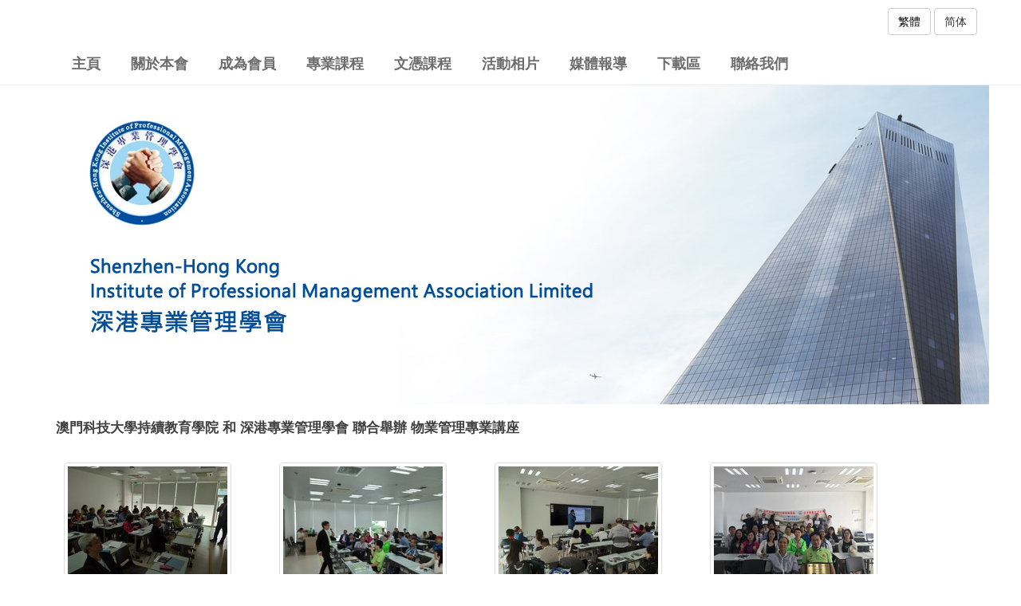

--- FILE ---
content_type: text/html; Charset=utf-8
request_url: https://www.szhkipma.com/tch/gallery_detail.asp?gal=20190622
body_size: 4072
content:


<!doctype html>
<html xmlns="http://www.w3.org/1999/xhtml" xml:lang="en" lang="en">

<head>
	

<META http-equiv=Content-Type content="text/html; charset=utf-8">
<meta http-equiv="X-UA-Compatible" content="IE=edge" />
<meta name="viewport" content="width=device-width, initial-scale=1.0"> 
<meta property="og:title" content="SZHKIPM"/>
<meta property="og:url" content="https://www.szhkipma.com"/>
<meta property="og:description" content="深港專業管理學會"/>
<meta property="og:image" content="https://www.szhkipma.com/images/logo250.jpg" />

<link rel="apple-touch-icon" sizes="180x180" href="/images/icons/apple-touch-icon.png">
<link rel="icon" type="image/png" sizes="32x32" href="/images/icons/favicon-32x32.png">
<link rel="icon" type="image/png" sizes="16x16" href="/images/icons/favicon-16x16.png">
<link rel="manifest" href="/images/icons/site.webmanifest">
<link rel="mask-icon" href="/images/icons/safari-pinned-tab.svg" color="#5bbad5">
<link rel="shortcut icon" href="/images/icons/favicon.ico">
<meta name="msapplication-TileColor" content="#da532c">
<meta name="msapplication-config" content="/images/icons/browserconfig.xml">
<meta name="theme-color" content="#ffffff">


<link rel="stylesheet" href="/css/bootstrap.min.css"  type="text/css">
<link rel="stylesheet" href="/css/style.css">
<link href="/css/print.css" rel="stylesheet" media="print" />
<script type="text/javascript" src="/js/jquery.min.js"></script>
<script src="/js/bootstrap.min.js"></script>



<title>深港專業管理學會</title>

<LINK rel=stylesheet type=text/css href="/css/default_gad.css">
<!-- Add fancyBox -->
<link rel="stylesheet" href="/css/jquery.fancybox.css?v=2.1.5" type="text/css" media="screen" />
<script type="text/javascript" src="/js/jquery.fancybox.pack.js?v=2.1.5"></script>

<!-- Optionally add helpers - button, thumbnail and/or media -->
<script type="text/javascript" src="../js/jquery.fancybox-media.js?v=1.0.6"></script>

<script type="text/javascript" src="../js/jquery.fancybox-thumbs.js?v=1.0.7"></script>

	<script type="text/javascript">
$(document).ready(function() {
	$(".fancybox-thumb").fancybox({
		prevEffect	: 'none',
		nextEffect	: 'none',
		helpers	: {
			title	: {
				type: 'outside'
			},
		}
	});
});

	$(document).ready(function() {
	$('.fancybox-media').fancybox({
		openEffect  : 'none',
		closeEffect : 'none',
		helpers : {
			media : {}
		}
	});
});

	</script>


</head>



<body>
<header>
	


<script type="text/javascript">
$(document).ready(function(){
	
	$(window).scroll(function(){
		if ($(this).scrollTop() > 100) {
			$('.scrollToTop').fadeIn();
		} else {
			$('.scrollToTop').fadeOut();
		}
	});
	
	//Click event to scroll to top
	$('.scrollToTop').click(function(){
		$('html, body').animate({scrollTop : 0},800);
		return false;
	});
	
});
</script>

<div class="container">


	<div class="row hidden-sm hidden-xs">
		<span class="float_right">
		<a class="btn btn-default" href="/tch/gallery_detail.asp?gal=20190622" role="button" style="color:#000">繁體</a>
		<a class="btn btn-default" href="/sch/gallery_detail.asp?gal=20190622" role="button">简体</a>
		</span>
	</div>
	
	<nav id="menu" class="navbar">
		        	
	<div class="navbar-header">
			<div class="row">	
	<div class="col-sm-5 col-xs-5 hidden-lg hidden-md">
	<div class="float_left" style="padding-left:12px;">
      <a href="#" style="background-color:#FFFFFF" data-toggle="collapse" data-target=".navbar-ex1-collapse"><img src="/images/icon_menu.png"></a>
	</div>
	</div>
	<div class="col-sm-7 col-xs-7 hidden-lg hidden-md">
	<div class="float_right" style="padding-right:10px;">
		<a class="btn btn-default" href="/tch/gallery_detail.asp?gal=20190622" role="button" style="color:#000">繁體</a>
		<a class="btn btn-default" href="/sch/gallery_detail.asp?gal=20190622" role="button">简体</a>
	</div>
	</div>	
		</div>					
	 </div>
	 
					 <div class="collapse navbar-collapse navbar-ex1-collapse">
			            <ul class="nav navbar-nav">
			       		    <li><a href="/tch/index.asp" class="chi">主頁</a></li>
		           		    <li><a href="/tch/about_us.asp" class="chi">關於本會</a></li>
		          		    <li><a href="/tch/member.asp" class="chi">成為會員</a></li>
				<li class="dropdown">
				<a href="javascript:void(0)" class="dropdown-toggle visible-lg visible-md chi">專業課程</a>
				<a href="javascript:void(0)" class="dropdown-toggle visible-sm visible-xs chi" data-toggle="dropdown">專業課程</a>				
					<div class="dropdown-menu">
						<div class="dropdown-inner">
							<ul class="list-unstyled">
								<li><a href="/tch/course_02.asp">無損檢測 1級 及 2級証書課程</a></li>
								<li><a href="/tch/course_03.asp">QASRS 基礎保安培訓證書（資歷架構第一級）</a></li>
							</ul>
						</div>
					</div>
				</li>

							
		          		    <li><a href="/tch/course.asp" class="chi">文憑課程</a></li>
				<li class="dropdown">
				<a href="javascript:void(0)" class="dropdown-toggle visible-lg visible-md chi">活動相片</a>
				<a href="javascript:void(0)" class="dropdown-toggle visible-sm visible-xs chi" data-toggle="dropdown">活動相片</a>				
					<div class="dropdown-menu">
						<div class="dropdown-inner">
							<ul class="list-unstyled">
								<li><a href="/tch/gallery.asp">活動花絮</a></li>
								<li><a href="/tch/gallery_2020.asp">2020抗疫花絮</a></li>
								<li><a href="/tch/gallery_course.asp">培訓課程花絮</a></li>
							</ul>
						</div>
					</div>
				</li>

							<li><a href="/tch/media.asp" class="chi">媒體報導</a></li>							
		                 	<li><a href="/tch/download.asp" class="chi">下載區</a></li>
			            	<li><a href="/tch/contactus.asp" class="chi">聯絡我們</a></li>
			            </ul>
					 </div>
		       		</nav>



</div>
  <div id="line-top"></div>

<center><img src="/images/banner01.jpg"></center>


</header>

<section>
<div class="container">




	<span class="title">澳門科技大學持續教育學院 和 深港專業管理學會 聯合舉辦 物業管理專業講座</span><br><br>


	<DIV id=gallery_list>
	<div>
	
	  
	<UL class="clearfix">
		
			
  		<LI>
  		<div align="center" class="img-thumbnail">

			
  				<A class="fancybox-thumb" rel="fancybox-thumb" href="/gallery/big/20190622_001.jpg"><IMG src="/gallery/small/20190622_001.jpg"></A>
  			</DIV>
  		</LI>
		   			

   		
			
  		<LI>
  		<div align="center" class="img-thumbnail">

			
  				<A class="fancybox-thumb" rel="fancybox-thumb" href="/gallery/big/20190622_002.jpg"><IMG src="/gallery/small/20190622_002.jpg"></A>
  			</DIV>
  		</LI>
		   			

   		
			
  		<LI>
  		<div align="center" class="img-thumbnail">

			
  				<A class="fancybox-thumb" rel="fancybox-thumb" href="/gallery/big/20190622_003.jpg"><IMG src="/gallery/small/20190622_003.jpg"></A>
  			</DIV>
  		</LI>
		   			

   		
			
  		<LI>
  		<div align="center" class="img-thumbnail">

			
  				<A class="fancybox-thumb" rel="fancybox-thumb" href="/gallery/big/20190622_004.jpg"><IMG src="/gallery/small/20190622_004.jpg"></A>
  			</DIV>
  		</LI>
		   			

   		
			
  		<LI>
  		<div align="center" class="img-thumbnail">

			
  				<A class="fancybox-thumb" rel="fancybox-thumb" href="/gallery/big/20190622_005.jpg"><IMG src="/gallery/small/20190622_005.jpg"></A>
  			</DIV>
  		</LI>
		   			

   		
			
  		<LI>
  		<div align="center" class="img-thumbnail">

			
  				<A class="fancybox-thumb" rel="fancybox-thumb" href="/gallery/big/20190622_006.jpg"><IMG src="/gallery/small/20190622_006.jpg"></A>
  			</DIV>
  		</LI>
		   			

   		
			
  		<LI>
  		<div align="center" class="img-thumbnail">

			
  				<A class="fancybox-thumb" rel="fancybox-thumb" href="/gallery/big/20190622_007.jpg"><IMG src="/gallery/small/20190622_007.jpg"></A>
  			</DIV>
  		</LI>
		   			

   		
			
  		<LI>
  		<div align="center" class="img-thumbnail">

			
  				<A class="fancybox-thumb" rel="fancybox-thumb" href="/gallery/big/20190622_008.jpg"><IMG src="/gallery/small/20190622_008.jpg"></A>
  			</DIV>
  		</LI>
		   			

   		
			
  		<LI>
  		<div align="center" class="img-thumbnail">

			
  				<A class="fancybox-thumb" rel="fancybox-thumb" href="/gallery/big/20190622_009.jpg"><IMG src="/gallery/small/20190622_009.jpg"></A>
  			</DIV>
  		</LI>
		   			

   		
			
  		<LI>
  		<div align="center" class="img-thumbnail">

			
  				<A class="fancybox-thumb" rel="fancybox-thumb" href="/gallery/big/20190622_010.jpg"><IMG src="/gallery/small/20190622_010.jpg"></A>
  			</DIV>
  		</LI>
		   			

   		
			
  		<LI>
  		<div align="center" class="img-thumbnail">

			
  				<A class="fancybox-thumb" rel="fancybox-thumb" href="/gallery/big/20190622_011.jpg"><IMG src="/gallery/small/20190622_011.jpg"></A>
  			</DIV>
  		</LI>
		   			

   		
			
  		<LI>
  		<div align="center" class="img-thumbnail">

			
  				<A class="fancybox-thumb" rel="fancybox-thumb" href="/gallery/big/20190622_012.jpg"><IMG src="/gallery/small/20190622_012.jpg"></A>
  			</DIV>
  		</LI>
		   			

   		
			
  		<LI>
  		<div align="center" class="img-thumbnail">

			
  				<A class="fancybox-thumb" rel="fancybox-thumb" href="/gallery/big/20190622_013.jpg"><IMG src="/gallery/small/20190622_013.jpg"></A>
  			</DIV>
  		</LI>
		   			

   		
			
  		<LI>
  		<div align="center" class="img-thumbnail">

			
  				<A class="fancybox-thumb" rel="fancybox-thumb" href="/gallery/big/20190622_014.jpg"><IMG src="/gallery/small/20190622_014.jpg"></A>
  			</DIV>
  		</LI>
		   			

   		
			
  		<LI>
  		<div align="center" class="img-thumbnail">

			
  				<A class="fancybox-thumb" rel="fancybox-thumb" href="/gallery/big/20190622_015.jpg"><IMG src="/gallery/small/20190622_015.jpg"></A>
  			</DIV>
  		</LI>
		   			

   		
			
  		<LI>
  		<div align="center" class="img-thumbnail">

			
  				<A class="fancybox-thumb" rel="fancybox-thumb" href="/gallery/big/20190622_016.jpg"><IMG src="/gallery/small/20190622_016.jpg"></A>
  			</DIV>
  		</LI>
		   			

   		
			
  		<LI>
  		<div align="center" class="img-thumbnail">

			
  				<A class="fancybox-thumb" rel="fancybox-thumb" href="/gallery/big/20190622_017.jpg"><IMG src="/gallery/small/20190622_017.jpg"></A>
  			</DIV>
  		</LI>
		   			

   		
			
  		<LI>
  		<div align="center" class="img-thumbnail">

			
  				<A class="fancybox-thumb" rel="fancybox-thumb" href="/gallery/big/20190622_018.jpg"><IMG src="/gallery/small/20190622_018.jpg"></A>
  			</DIV>
  		</LI>
		   			

   		
			
  		<LI>
  		<div align="center" class="img-thumbnail">

			
  				<A class="fancybox-thumb" rel="fancybox-thumb" href="/gallery/big/20190622_019.jpg"><IMG src="/gallery/small/20190622_019.jpg"></A>
  			</DIV>
  		</LI>
		   			

   		
			
  		<LI>
  		<div align="center" class="img-thumbnail">

			
  				<A class="fancybox-thumb" rel="fancybox-thumb" href="/gallery/big/20190622_020.jpg"><IMG src="/gallery/small/20190622_020.jpg"></A>
  			</DIV>
  		</LI>
		   			

   		
			
  		<LI>
  		<div align="center" class="img-thumbnail">

			
  				<A class="fancybox-thumb" rel="fancybox-thumb" href="/gallery/big/20190622_021.jpg"><IMG src="/gallery/small/20190622_021.jpg"></A>
  			</DIV>
  		</LI>
		   			

   		
			
  		<LI>
  		<div align="center" class="img-thumbnail">

			
  				<A class="fancybox-thumb" rel="fancybox-thumb" href="/gallery/big/20190622_022.jpg"><IMG src="/gallery/small/20190622_022.jpg"></A>
  			</DIV>
  		</LI>
		   			

   		
			
  		<LI>
  		<div align="center" class="img-thumbnail">

			
  				<A class="fancybox-thumb" rel="fancybox-thumb" href="/gallery/big/20190622_023.jpg"><IMG src="/gallery/small/20190622_023.jpg"></A>
  			</DIV>
  		</LI>
		   			

   		
			
  		<LI>
  		<div align="center" class="img-thumbnail">

			
  				<A class="fancybox-thumb" rel="fancybox-thumb" href="/gallery/big/20190622_024.jpg"><IMG src="/gallery/small/20190622_024.jpg"></A>
  			</DIV>
  		</LI>
		   			

   		
			
  		<LI>
  		<div align="center" class="img-thumbnail">

			
  				<A class="fancybox-thumb" rel="fancybox-thumb" href="/gallery/big/20190622_025.jpg"><IMG src="/gallery/small/20190622_025.jpg"></A>
  			</DIV>
  		</LI>
		   			

   		
			
  		<LI>
  		<div align="center" class="img-thumbnail">

			
  				<A class="fancybox-thumb" rel="fancybox-thumb" href="/gallery/big/20190622_026.jpg"><IMG src="/gallery/small/20190622_026.jpg"></A>
  			</DIV>
  		</LI>
		   			

   		
			
  		<LI>
  		<div align="center" class="img-thumbnail">

			
  				<A class="fancybox-thumb" rel="fancybox-thumb" href="/gallery/big/20190622_027.jpg"><IMG src="/gallery/small/20190622_027.jpg"></A>
  			</DIV>
  		</LI>
		   			

   		
			
  		<LI>
  		<div align="center" class="img-thumbnail">

			
  				<A class="fancybox-thumb" rel="fancybox-thumb" href="/gallery/big/20190622_028.jpg"><IMG src="/gallery/small/20190622_028.jpg"></A>
  			</DIV>
  		</LI>
		   			

   		
			
  		<LI>
  		<div align="center" class="img-thumbnail">

			
  				<A class="fancybox-thumb" rel="fancybox-thumb" href="/gallery/big/20190622_029.jpg"><IMG src="/gallery/small/20190622_029.jpg"></A>
  			</DIV>
  		</LI>
		   			

   		
			
  		<LI>
  		<div align="center" class="img-thumbnail">

			
  				<A class="fancybox-thumb" rel="fancybox-thumb" href="/gallery/big/20190622_030.jpg"><IMG src="/gallery/small/20190622_030.jpg"></A>
  			</DIV>
  		</LI>
		   			

   		
			
  		<LI>
  		<div align="center" class="img-thumbnail">

			
  				<A class="fancybox-thumb" rel="fancybox-thumb" href="/gallery/big/20190622_031.jpg"><IMG src="/gallery/small/20190622_031.jpg"></A>
  			</DIV>
  		</LI>
		   			

   		
			
  		<LI>
  		<div align="center" class="img-thumbnail">

			
  				<A class="fancybox-thumb" rel="fancybox-thumb" href="/gallery/big/20190622_032.jpg"><IMG src="/gallery/small/20190622_032.jpg"></A>
  			</DIV>
  		</LI>
		   			

   	
  	</UL>
 	
	</DIV>			
	<br><br>
	</div>


</div>
</section>
   
<footer>
	




<div class="container-fluid">
	<div class="container text-center footerMenu">
		<a href="/tch/index.asp" class="chi">主頁</a> 
		<a href="/tch/about_us.asp" class="chi">關於本會</a>
		<a href="/tch/member.asp" class="chi">成為會員</a>
		<a href="/tch/course_02.asp" class="chi">專業課程</a><br class="visible-xs">
		<a href="/tch/course.asp" class="chi">文憑課程</a>
		<a href="/tch/gallery.asp" class="chi">活動花絮</a>
		<a href="/tch/media.asp" class="chi">媒體報導</a><br class="visible-xs">
		<a href="/tch/gallery_2020.asp" class="chi">2020抗疫花絮</a>
		<a href="/tch/download.asp" class="chi">下載區</a>
		<a href="/tch/contactus.asp" class="chi">聯絡我們</a>
	</div>
</div>

<p style="padding: 10px 0 10px 0; font-size:14px;">版權所有 © 深港專業管理學會</p>

<a href="#" class="scrollToTop"></a>

<div  class="container-fluid" style="background-color:#EFEFEF;">
	<div class="container" align="center" style="padding: 5px 0">
<font color="#666666" style="font-size:12px;">Developed and Hosting by: </font><a href="http://www.topcat.hk" target="_blank" style="text-decoration: none;"><font color="#666666" style="font-size:14px;">Topcat Teamwork</font></a> 
        </div>
</div>



</footer>

    <script type="text/javascript">
$(document).ready(function() {
  $(".fancybox").fancybox({
    afterShow: function() {
      // After the show-slide-animation has ended - play the vide in the current slide
      this.content.find('video').trigger('play')
      
      // Attach the ended callback to trigger the fancybox.next() once the video has ended.
      this.content.find('video').on('ended', function() {
        $.fancybox.next();
      });
    }
  });
});
    </script>

</body>
</html>


--- FILE ---
content_type: text/css
request_url: https://www.szhkipma.com/css/style.css
body_size: 3055
content:
body {font-family: 微軟正黑體,Microsoft JhengHei, Arial;color: #333;background: #fff ;font-size: 15px; line-height: 1.3em;}
html, body {width:100%; padding:0; margin-top:5px;}
header{background:#fff; width:100%;}

.chi{ 
 	font-family: 微軟正黑體,Microsoft JhengHei;
	font-size:1.1em;
	line-height:150%;
}

@media print {
    .noprint {display:none !important;}
    a:link:after, a:visited:after {  
      display: none;
      content: "";
	  
    }
}

/* ------------------------------------Menu------------------------------------ */
#menu {border-radius: 0; font-size:16px;}
#menu .navbar-collapse{padding:0;padding-left:0px}
#menu .dropdown-menu {background-color: #F8F8F8;border:none;}
#menu ul.nav .dropdown-menu li a{color: #6C6C6C;font-weight: bold; padding: 10px 10px; border-radius: 5px !important;}
#menu ul.nav .dropdown-menu li a:hover{background-color: #f4f4f4; color: #000; text-decoration: none;}
#menu .dropdown-inner {display: table;}
#menu .dropdown-inner ul {display: table-cell;}
#menu .dropdown-inner a {min-width: 250px;display: block;padding: 3px 10px;clear: both;line-height: 1.1em;color: #000;font-size: 15px;margin: 0 5px;}
#menu li.dropdown:hover>a, #menu li.dropdown:focus>a, #menu li.dropdown:active>a{background: #f4f4f4; color: #000;} 

#menu ul.nav li a{color: #6C6C6C;border-radius: 5px;padding: 0px 10px; font-weight:bold;}
#menu ul.nav li a.chi{padding: 15px 19px;}
#menu ul.nav li a.double{padding: 5px 22px;}
#menu ul.nav li.dropdown a{border-top-left-radius: 5px;border-top-right-radius: 5px;border-bottom-right-radius: 0px;border-bottom-left-radius: 0px;}
#menu .nav > li > a:hover, #menu .nav > li > a:focus{background-color: #f4f4f4; color:#000;}

#menu .btn-navbar {font-size: 16px;color: #FFF;padding: 5px 15px;float: left;border: 3px solid #fff;}



@media  (max-width: 1199px) {
	#menu ul.nav li a{border-radius: 5px;padding: 15px 7px; font-size:16px;}
	#menu ul.nav li a.double{padding: 5px 7px;}
	#menu ul.nav li a.chi{font-size:14px;}
	#menu .navbar-collapse{padding-left:0px;}

}
@media  (min-width: 992px) {
	#menu {border-radius: 0;}
    #menu.navbar{padding: 0; height: auto;margin-top: 10px;margin-bottom: 0px;}
	#menu .dropdown:hover .dropdown-menu {display: block;}
	
}
@media(max-width:991px) {
	#menu .navbar-collapse{background-color: #F4F4F4;}
    #menu.navbar{margin-bottom: 0px; margin-top: 10px;}
	#menu div.dropdown-inner > ul.list-unstyled {display: block;}
	#menu .dropdown-inner a {width: 100%;color: #fff;}
	#menu div.dropdown-menu {margin-left: 10px !important; padding-bottom: 0px; background-color: rgba(0, 0, 0, 0.1);}
	#menu ul.nav li a{color: #6C6C6C;padding: 5px 20px; border-style:none; border-width:0 0 0 1px;}
	#menu .nav > li > a:hover, #menu .nav > li > a:focus{background-color: #f4f4f4;color:#000;}
	#menu img{max-width:none;height:auto;}
	#menu .btn-navbar {font-size: 22px;color: #FFF;padding: 7px 30px;float: right; background:#5FC4E0; top:6px;}	

}



/* ------------------------------------------------------------------- */
/* LAYOUT */
/* ------------------------------------------------------------------- */


section {min-height: 300px; padding-bottom:30px; padding-top:20px;}

.carousel-indicators {
  bottom:-40px;
}

.carousel-indicators li{width:15px;height:15px;background-color:#D3D3D3;border:0px solid #fff;}

.carousel-indicators .active{width:15px;height:15px;margin:0;background-color:#005FA6;}

img {
	border: 0px;
	max-width:100%;
	height:auto;
}

#line-top {
  color: #EEEEEE;
  background-color: #EEEEEE;
  height:1px;
  width:100%;
}

.float_right {float:right;}
.float_left {float:left;}

.violet_bg {background-color: #95CAFF; }
.title_bar {color:#ffffff; font-weight:bold; text-shadow: 1px 1px #000000;} 
.title {font-size: 17px;font-weight: 700;color: #404040;}
.sub-title {color:#ff9673; line-height:130%;font-weight:bold;}
.sub-title-chi {font-size:22px; line-height:130%;font-weight:bold;}

/* home */
.home-area {padding-bottom: 30px;}
.home_content h2 {position: relative;font-size: 17px;font-weight: 600;padding-bottom: 20px;color: #606060; margin-bottom: 30px;}
.home_content h2:after,.box h3:after {content: '';position: absolute;width: 30px;background-color: #005FA6;height: 2px;left: 0;bottom: 0;}
.boxes_area {padding-top: 40px;padding-bottom: 40px;padding-left: 0;padding-right: 0;background-color: #f0f5f9;}
.box {position: relative;}
.box h3 {position: relative;margin-bottom: 20px;padding-bottom: 20px;}
.boxes_area h3 {font-size: 16px;font-weight: 500;margin-top: 0;margin-bottom: 18px;}

.ex1 {
    margin-left: 50px;
}

@media (min-width:769px) {
    .boxes_area div[class*="col-"]:after {content: " ";display: block;position: absolute;top: 0;right: 0;width: 1px;height: 100%;background-color: #ebebeb;}
    .boxes_area div[class*="col-"]:last-child:after {display: none;}    
}


#rcorners1 {
	float:right;
    border-radius: 5px;
	border: 1px solid #CCCCCC;
    background: #F0F5F9;
    width: 70px;
    height: 75px; 
	margin-left: 10px;
  -moz-box-shadow: 1px 2px 2px rgba(204,204,204,0.6);
  -webkit-box-shadow: 1px 2px 2px rgba(204,204,204,0.6);
  box-shadow: 1px 2px 2px rgba(204,204,204,0.6);

}

.news-month{
    border-radius: 5px 5px 0px 0px;
    background: #005FA6;
    display: block;
    font-size: 18px;
    text-align: center;
    font-weight: bold;
	padding:3px;
    color: #fff;
    text-transform: uppercase;
}
.news-date{
    display: block;
	color: #000000;
 	padding-top:5px ;
    font-weight: bold;
    font-size: 22px;
    text-align: center;
}
.news-year{
    border-radius: 0px 0px 5px 5px;
    display: block;
	color: #005FA6;
	padding-bottom:5px;
    font-weight: bold;
    font-size: 12px;
    text-align: center;
}

div.shadow-dark {
  -moz-box-shadow: 2px 5px 5px rgba(51,51,51,0.7);
  -webkit-box-shadow: 2px 5px 5px rgba(51,51,5,0.7);
  box-shadow: 2px 5px 5px rgba(51,51,5,0.7);

}

#pond {
width: 100%;
position: relative;
}

.cover {
	position:absolute; 
	width:100%; 
	padding:10px;
	bottom:0;
	opacity: 0.9;
 }
 

.post-slide{
    padding: 0 0px;
}
.post-slide .post-img{
    overflow: hidden;
}
.post-slide .post-img img{
    width: 100%;
    height: auto;
    transform: scale(1,1);
    transition:all 0.3s ease-in-out 0s;
}
.post-slide:hover .post-img img{
    transform: scale(1.1,1.1);
    filter: none;
    opacity:0.8;
}

footer {
background-color: #E6E6E6;
color:#808080;
text-align: center;
padding-top: 5px;
}


.footerMenu a{text-align: center; color: #808080; text-decoration: none; padding: 5px 10px !important;}
.footerMenu a:hover{text-decoration: underline !important;}

@media only screen and (min-width : 481px) {
   .flex-row.row {
	 display: flex;
	 flex-wrap: wrap;
   }
   .flex-row.row > [class*='col-'] {
	 display: flex;
	 flex-direction: column;
   }
  .flex-row.row:after, 
  .flex-row.row:before {
	 display: flex;
  }
}

/******************* Scroll Top ********************/

.scrollToTop{
	width:100px; 
	height:100px;
	padding:10px; 
	text-align:center; 
	background: whiteSmoke;
	font-weight: bold;
	color: #444;
	text-decoration: none;
	position:fixed;
	bottom: 0px;
	right:0px;
	display:none;
	background: url('/images/arrow-up.png') no-repeat 0px 20px;
	z-index:999;
}
.scrollToTop:hover{
	text-decoration:none;
}	


 /******************* App Form style ********************/
.appform_section_header {
	font-weight: bold;
	font-size: 1.1em;
	color: #FFFFFF;
	background-color:#0D6999;
	padding-top:10px;
	padding-bottom:10px;
}

.appform_heading {
	padding-top:10px;
	font-weight: bold;
	font-size: 1.5em;
	color: #0D6999;
}

.txtfield {
	height: 30px;
	box-sizing: border-box;
/*	-webkit-appearance: none; */
	-moz-box-sizing: border-box; /*Firefox 1-3*/
	-webkit-box-sizing: border-box; /* Safari */
	border: 1px solid #d3d0d1;
    color: #737272;
    padding: 5px 5px 5px;
}

.txtwidth {
	width: 100%;
}

.pad {padding-bottom:10px;}

.bg_filled {
	background: #F2F2F2;
	color: #0000D9;
	padding: 5px;
}
.bg_odd {
	background: #F2F2F2;}
.bg_title {
	background: #911316;
	color:#FFFFFF}
	
.class_head {background-color:#C5DEB5;padding-top:5px;padding-bottom:5px}
.class_odd {padding-top:5px;padding-bottom:5px;border-bottom:1px solid #f0f0f0;}
.class_even {padding-top:5px;padding-bottom:5px;border-bottom:1px solid #eeeeee;}

@media(max-width:768px) { 
.class_head,.class_odd,.class_even {font-size:0.9em;line-height:1.2em;}
	}
	
footer {
background-color: black;
line-height: 1.3em; 
color:#fff;
padding: 20px 0 0 0;
}

.footer_text {font-size:15px; color: #999999; text-align: center;}

.footerMenu a{font-size:15px; color: #fff; text-decoration: none; padding: 8px !important;}
.footerMenu a:hover{text-decoration: underline !important;}

/* End App Form style */


--- FILE ---
content_type: text/css
request_url: https://www.szhkipma.com/css/default_gad.css
body_size: 76
content:
.clear {
	DISPLAY: block; HEIGHT: 0px; VISIBILITY: hidden; CLEAR: both
}

UL {
	PADDING-BOTTOM: 0px; LIST-STYLE-TYPE: none; MARGIN: 0px; PADDING-LEFT: 0px; PADDING-RIGHT: 0px; LIST-STYLE-IMAGE: none; PADDING-TOP: 0px
}
LI {
	PADDING-BOTTOM: 0px; LIST-STYLE-TYPE: none; MARGIN: 0px; PADDING-LEFT: 0px; PADDING-RIGHT: 0px; LIST-STYLE-IMAGE: none; PADDING-TOP: 0px
}

#gallery_list UL LI {
	MARGIN-TOP: 5px; MARGIN-bottom: 5px; WIDTH: 230px; FLOAT: left; HEIGHT: 200px; MARGIN-RIGHT: 40px
}
#gallery_list UL LI DIV {
	MARGIN: 10px
}
